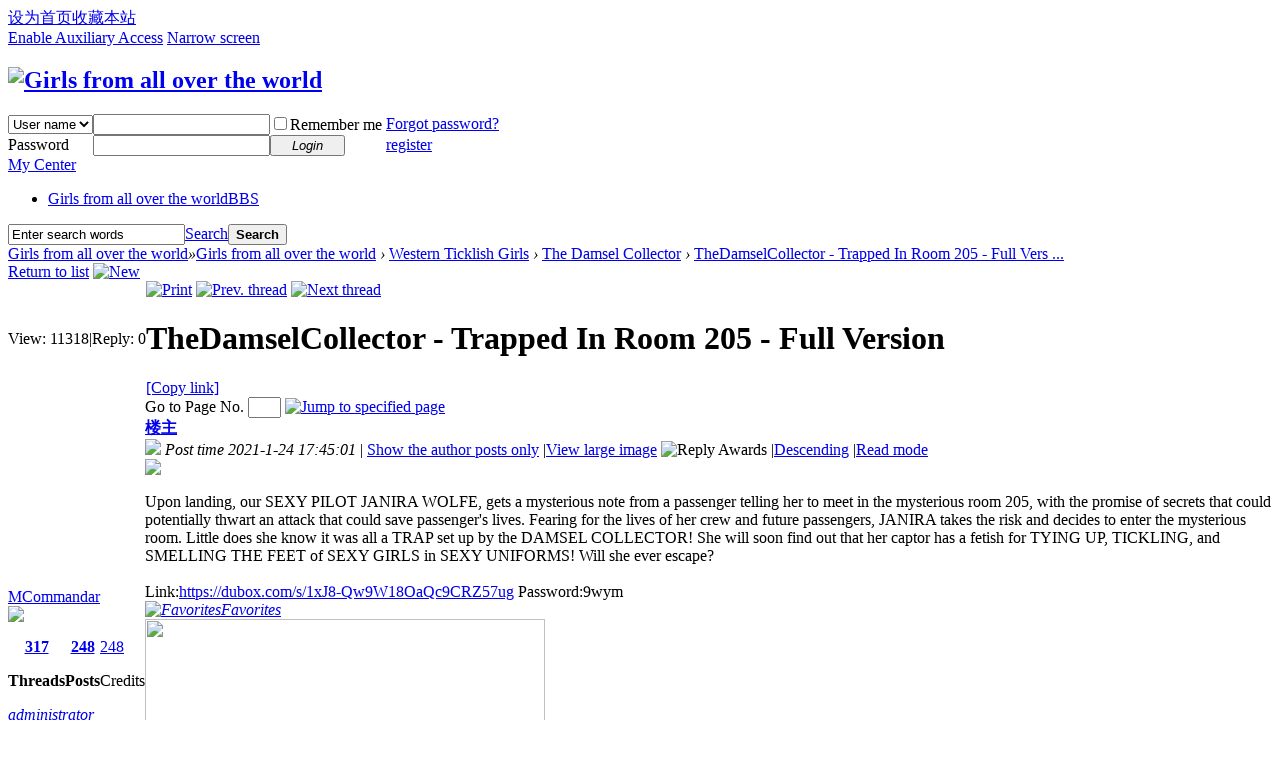

--- FILE ---
content_type: text/html; charset=gbk
request_url: http://asiangirl99.com/forum.php?mod=viewthread&tid=2262&extra=page%3D1
body_size: 8706
content:

<!DOCTYPE html PUBLIC "-//W3C//DTD XHTML 1.0 Transitional//EN" "http://www.w3.org/TR/xhtml1/DTD/xhtml1-transitional.dtd">
<html xmlns="http://www.w3.org/1999/xhtml">
<head>
<meta http-equiv="Content-Type" content="text/html; charset=gbk" />
<title>TheDamselCollector - Trapped In Room 205 - Full Version - The Damsel Collector -  Girls from all over the world -  Powered by Discuz!</title>
<link href="http://asiangirl99.com/forum.php?mod=viewthread&tid=2262" rel="canonical" />
<meta name="keywords" content="TheDamselCollector - Trapped In Room 205 - Full Version" />
<meta name="description" content=" TheDamselCollector - Trapped In Room 205 - Full Version ,Girls from all over the world" />
<meta name="generator" content="Discuz! X3.2" />
<meta name="author" content="Discuz! Team and Comsenz UI Team" />
<meta name="copyright" content="2001-2013 Comsenz Inc." />
<meta name="MSSmartTagsPreventParsing" content="True" />
<meta http-equiv="MSThemeCompatible" content="Yes" />
<base href="http://asiangirl99.com/" /><link rel="stylesheet" type="text/css" href="data/cache/style_1_common.css?F9c" /><link rel="stylesheet" type="text/css" href="data/cache/style_1_forum_viewthread.css?F9c" /><script type="text/javascript">var STYLEID = '1', STATICURL = 'static/', IMGDIR = 'static/image/common', VERHASH = 'F9c', charset = 'gbk', discuz_uid = '0', cookiepre = 'XCJe_2132_', cookiedomain = '', cookiepath = '/', showusercard = '1', attackevasive = '0', disallowfloat = 'newthread', creditnotice = '2| coin|', defaultstyle = '', REPORTURL = 'aHR0cDovL2FzaWFuZ2lybDk5LmNvbS9mb3J1bS5waHA/bW9kPXZpZXd0aHJlYWQmdGlkPTIyNjImZXh0cmE9cGFnZSUzRDE=', SITEURL = 'http://asiangirl99.com/', JSPATH = 'static/js/', CSSPATH = 'data/cache/style_', DYNAMICURL = '';</script>
<script src="static/js/common.js?F9c" type="text/javascript"></script>
<meta name="application-name" content="Girls from all over the world" />
<meta name="msapplication-tooltip" content="Girls from all over the world" />
<meta name="msapplication-task" content="name=Girls from all over the world;action-uri=http://asiangirl99.com/forum.php;icon-uri=http://asiangirl99.com/static/image/common/bbs.ico" />
<link rel="archives" title="Girls from all over the world" href="http://asiangirl99.com/archiver/" />
<link rel="stylesheet" id="css_widthauto" type="text/css" href='data/cache/style_1_widthauto.css?F9c' />
<script type="text/javascript">HTMLNODE.className += ' widthauto'</script>
<script src="static/js/forum.js?F9c" type="text/javascript"></script>
</head>

<body id="nv_forum" class="pg_viewthread" onkeydown="if(event.keyCode==27) return false;">
<div id="append_parent"></div><div id="ajaxwaitid"></div>
<div id="toptb" class="cl">
<div class="wp">
<div class="z"><a href="javascript:;"  onclick="setHomepage('http://www.asiangirl99.com/');">设为首页</a><a href="http://www.asiangirl99.com/"  onclick="addFavorite(this.href, 'Girls from all over the world');return false;">收藏本站</a></div>
<div class="y">
<a id="switchblind" href="javascript:;" onclick="toggleBlind(this)" title="Enable Auxiliary Access" class="switchblind">Enable Auxiliary Access</a>
<a href="javascript:;" id="switchwidth" onclick="widthauto(this)" title="Narrow screen" class="switchwidth">Narrow screen</a>
</div>
</div>
</div>

<div id="qmenu_menu" class="p_pop blk" style="display: none;">
<div class="ptm pbw hm">
Please <a href="javascript:;" class="xi2" onclick="lsSubmit()"><strong>Login</strong></a> for use a quick navigation<br />Have no account? <a href="member.php?mod=register" class="xi2 xw1">Register</a>
</div>
<div id="fjump_menu" class="btda"></div></div><div id="hd">
<div class="wp">
<div class="hdc cl"><h2><a href="./" title="Girls from all over the world"><img src="static/image/common/logo.png" alt="Girls from all over the world" border="0" /></a></h2><script src="static/js/logging.js?F9c" type="text/javascript"></script>
<form method="post" autocomplete="off" id="lsform" action="member.php?mod=logging&amp;action=login&amp;loginsubmit=yes&amp;infloat=yes&amp;lssubmit=yes" onsubmit="return lsSubmit();">
<div class="fastlg cl">
<span id="return_ls" style="display:none"></span>
<div class="y pns">
<table cellspacing="0" cellpadding="0">
<tr>
<td>
<span class="ftid">
<select name="fastloginfield" id="ls_fastloginfield" width="40" tabindex="900">
<option value="username">User name</option>
<option value="email">E-mail</option>
</select>
</span>
<script type="text/javascript">simulateSelect('ls_fastloginfield')</script>
</td>
<td><input type="text" name="username" id="ls_username" autocomplete="off" class="px vm" tabindex="901" /></td>
<td class="fastlg_l"><label for="ls_cookietime"><input type="checkbox" name="cookietime" id="ls_cookietime" class="pc" value="2592000" tabindex="903" />Remember me</label></td>
<td>&nbsp;<a href="javascript:;" onclick="showWindow('login', 'member.php?mod=logging&action=login&viewlostpw=1')">Forgot password?</a></td>
</tr>
<tr>
<td><label for="ls_password" class="z psw_w">Password</label></td>
<td><input type="password" name="password" id="ls_password" class="px vm" autocomplete="off" tabindex="902" /></td>
<td class="fastlg_l"><button type="submit" class="pn vm" tabindex="904" style="width: 75px;"><em>Login</em></button></td>
<td>&nbsp;<a href="member.php?mod=register" class="xi2 xw1">register</a></td>
</tr>
</table>
<input type="hidden" name="quickforward" value="yes" />
<input type="hidden" name="handlekey" value="ls" />
</div>
</div>
</form>

</div>

<div id="nv">
<a href="javascript:;" id="qmenu" onmouseover="delayShow(this, function () {showMenu({'ctrlid':'qmenu','pos':'34!','ctrlclass':'a','duration':2});showForummenu(74);})">My Center</a>
<ul><li class="a" id="mn_forum" ><a href="forum.php" hidefocus="true" title="BBS"  >Girls from all over the world<span>BBS</span></a></li></ul>
</div>
<div class="p_pop h_pop" id="mn_userapp_menu" style="display: none"></div><div id="mu" class="cl">
</div><div id="scbar" class="cl">
<form id="scbar_form" method="post" autocomplete="off" onsubmit="searchFocus($('scbar_txt'))" action="search.php?searchsubmit=yes" target="_blank">
<input type="hidden" name="mod" id="scbar_mod" value="search" />
<input type="hidden" name="formhash" value="0c5ca10b" />
<input type="hidden" name="srchtype" value="title" />
<input type="hidden" name="srhfid" value="74" />
<input type="hidden" name="srhlocality" value="forum::viewthread" />
<table cellspacing="0" cellpadding="0">
<tr>
<td class="scbar_icon_td"></td>
<td class="scbar_txt_td"><input type="text" name="srchtxt" id="scbar_txt" value="Enter search words" autocomplete="off" x-webkit-speech speech /></td>
<td class="scbar_type_td"><a href="javascript:;" id="scbar_type" class="xg1" onclick="showMenu(this.id)" hidefocus="true">Search</a></td>
<td class="scbar_btn_td"><button type="submit" name="searchsubmit" id="scbar_btn" sc="1" class="pn pnc" value="true"><strong class="xi2">Search</strong></button></td>
<td class="scbar_hot_td">
<div id="scbar_hot">
</div>
</td>
</tr>
</table>
</form>
</div>
<ul id="scbar_type_menu" class="p_pop" style="display: none;"><li><a href="javascript:;" rel="curforum" fid="74" >This Forum</a></li><li><a href="javascript:;" rel="user">Users</a></li></ul>
<script type="text/javascript">
initSearchmenu('scbar', '');
</script>
</div>
</div>


<div id="wp" class="wp">
<script type="text/javascript">var fid = parseInt('74'), tid = parseInt('2262');</script>

<script src="static/js/forum_viewthread.js?F9c" type="text/javascript"></script>
<script type="text/javascript">zoomstatus = parseInt(1);var imagemaxwidth = '600';var aimgcount = new Array();</script>

<style id="diy_style" type="text/css"></style>
<!--[diy=diynavtop]--><div id="diynavtop" class="area"></div><!--[/diy]-->
<div id="pt" class="bm cl">
<div class="z">
<a href="./" class="nvhm" title="Website">Girls from all over the world</a><em>&raquo;</em><a href="forum.php">Girls from all over the world</a> <em>&rsaquo;</em> <a href="forum.php?gid=60">Western Ticklish Girls</a> <em>&rsaquo;</em> <a href="forum.php?mod=forumdisplay&amp;fid=74&amp;page=1">The Damsel Collector</a> <em>&rsaquo;</em> <a href="forum.php?mod=viewthread&amp;tid=2262">TheDamselCollector - Trapped In Room 205 - Full Vers ...</a>
</div>
</div>

<script src="http://pc1.gtimg.com/js/jquery-1.4.4.min.js" type="text/javascript"></script><script type="text/javascript">jQuery.noConflict();</script><script type="text/javascript">(function(d){j=d.createElement('script');j.src='//openapi.guanjia.qq.com/fcgi-bin/getdzjs?cmd=urlquery_gbk_zh_cn';j.setAttribute('ime-cfg','lt=2');d.getElementsByTagName('head')[0].appendChild(j)})(document)</script><link rel="stylesheet" type="text/css" href="http://s.pc.qq.com/discuz/css/style.css" /><style id="diy_style" type="text/css"></style>
<div class="wp">
<!--[diy=diy1]--><div id="diy1" class="area"></div><!--[/diy]-->
</div>

<div id="ct" class="wp cl">
<div id="pgt" class="pgs mbm cl ">
<div class="pgt"></div>
<span class="y pgb"><a href="forum.php?mod=forumdisplay&amp;fid=74&amp;page=1">Return to list</a></span>
<a id="newspecial" onmouseover="$('newspecial').id = 'newspecialtmp';this.id = 'newspecial';showMenu({'ctrlid':this.id})" onclick="showWindow('newthread', 'forum.php?mod=post&action=newthread&fid=74')" href="javascript:;" title="New"><img src="static/image/common/pn_post.png" alt="New" /></a></div>



<div id="postlist" class="pl bm">
<table cellspacing="0" cellpadding="0">
<tr>
<td class="pls ptn pbn">
<div class="hm ptn">
<span class="xg1">View:</span> <span class="xi1">11318</span><span class="pipe">|</span><span class="xg1">Reply:</span> <span class="xi1">0</span>
</div>
</td>
<td class="plc ptm pbn vwthd">
<div class="y">
<a href="forum.php?mod=viewthread&amp;action=printable&amp;tid=2262" title="Print" target="_blank"><img src="static/image/common/print.png" alt="Print" class="vm" /></a>
<a href="forum.php?mod=redirect&amp;goto=nextoldset&amp;tid=2262" title="Prev. thread"><img src="static/image/common/thread-prev.png" alt="Prev. thread" class="vm" /></a>
<a href="forum.php?mod=redirect&amp;goto=nextnewset&amp;tid=2262" title="Next thread"><img src="static/image/common/thread-next.png" alt="Next thread" class="vm" /></a>
</div>
<h1 class="ts">
<span id="thread_subject">TheDamselCollector - Trapped In Room 205 - Full Version</span>
</h1>
<span class="xg1">
<a href="forum.php?mod=viewthread&amp;tid=2262" onclick="return copyThreadUrl(this, 'Girls from all over the world')" >[Copy link]</a>
</span>
</td>
</tr>
</table>


<table cellspacing="0" cellpadding="0" class="ad">
<tr>
<td class="pls">
</td>
<td class="plc">
</td>
</tr>
</table><div id="post_2262" ><table id="pid2262" class="plhin" summary="pid2262" cellspacing="0" cellpadding="0">
<tr>
<td class="pls" rowspan="2">
<div id="favatar2262" class="pls favatar">
<a name="newpost"></a> <a name="lastpost"></a><div class="pi">
<div class="authi"><a href="home.php?mod=space&amp;uid=10606" target="_blank" class="xw1">MCommandar</a>
</div>
</div>
<div class="p_pop blk bui card_gender_0" id="userinfo2262" style="display: none; margin-top: -11px;">
<div class="m z">
<div id="userinfo2262_ma"></div>
</div>
<div class="i y">
<div>
<strong><a href="home.php?mod=space&amp;uid=10606" target="_blank" class="xi2">MCommandar</a></strong>
<em>Offline</em>
</div><dl class="cl">
<dt>Credits</dt><dd><a href="home.php?mod=space&uid=10606&do=profile" target="_blank" class="xi2">248</a></dd>
</dl><div class="imicn">
<a href="home.php?mod=space&amp;uid=10606&amp;do=profile" target="_blank" title="View details"><img src="static/image/common/userinfo.gif" alt="View details" /></a>
</div>
<div id="avatarfeed"><span id="threadsortswait"></span></div>
</div>
</div>
<div>
<div class="avatar" onmouseover="showauthor(this, 'userinfo2262')"><a href="home.php?mod=space&amp;uid=10606" class="avtm" target="_blank"><img src="https://asiangirl99.com/uc_server/avatar.php?uid=10606&size=middle" /></a></div>
</div>
<div class="tns xg2"><table cellspacing="0" cellpadding="0"><th><p><a href="home.php?mod=space&uid=10606&do=thread&type=thread&view=me&from=space" class="xi2">317</a></p>Threads</th><th><p><a href="home.php?mod=space&uid=10606&do=thread&type=reply&view=me&from=space" class="xi2">248</a></p>Posts</th><td><p><a href="home.php?mod=space&uid=10606&do=profile" class="xi2">248</a></p>Credits</td></table></div>

<p><em><a href="home.php?mod=spacecp&amp;ac=usergroup&amp;gid=1" target="_blank">administrator</a></em></p>


<p><span><img src="static/image/common/star_level3.gif" alt="Rank: 9" /><img src="static/image/common/star_level3.gif" alt="Rank: 9" /><img src="static/image/common/star_level1.gif" alt="Rank: 9" /></span></p>



<dl class="pil cl">
	<dt>Credits</dt><dd><a href="home.php?mod=space&uid=10606&do=profile" target="_blank" class="xi2">248</a></dd>
</dl>

<dl class="pil cl"></dl><ul class="xl xl2 o cl">
<li class="pm2"><a href="home.php?mod=spacecp&amp;ac=pm&amp;op=showmsg&amp;handlekey=showmsg_10606&amp;touid=10606&amp;pmid=0&amp;daterange=2&amp;pid=2262&amp;tid=2262" onclick="showWindow('sendpm', this.href);" title="Send PM" class="xi2">Send PM</a></li>
</ul>
</div>
</td>
<td class="plc">
<div class="pi">
<div id="fj" class="y">
<label class="z">Go to Page No.</label>
<input type="text" class="px p_fre z" size="2" onkeyup="$('fj_btn').href='forum.php?mod=redirect&ptid=2262&authorid=0&postno='+this.value" onkeydown="if(event.keyCode==13) {window.location=$('fj_btn').href;return false;}" title="Jump to specified page" />
<a href="javascript:;" id="fj_btn" class="z" title="Jump to specified page"><img src="static/image/common/fj_btn.png" alt="Jump to specified page" class="vm" /></a>
</div>
<strong>
<a href="forum.php?mod=viewthread&tid=2262"   id="postnum2262" onclick="setCopy(this.href, 'Post url is copied to the clipboard');return false;">
楼主</a>
</strong>
<div class="pti">
<div class="pdbt">
</div>
<div class="authi">
<img class="authicn vm" id="authicon2262" src="static/image/common/online_admin.gif" />
<em id="authorposton2262">Post time 2021-1-24 17:45:01</em>
<span class="pipe">|</span>
<a href="forum.php?mod=viewthread&amp;tid=2262&amp;page=1&amp;authorid=10606" rel="nofollow">Show the author posts only</a>
<span class="pipe">|</span><a href="forum.php?mod=viewthread&amp;tid=2262&amp;from=album">View large image</a>
<span class="none"><img src="static/image/common/arw_r.gif" class="vm" alt="Reply Awards" /></span>
<span class="pipe show">|</span><a href="forum.php?mod=viewthread&amp;tid=2262&amp;extra=page%3D1&amp;ordertype=1"  class="show">Descending</a>
<span class="pipe show">|</span><a href="javascript:;" onclick="readmode($('thread_subject').innerHTML, 2262);" class="show">Read mode</a>
</div>
</div>
</div><div class="pct"><style type="text/css">.pcb{margin-right:0}</style><div class="pcb">
 
<div class="t_fsz">
<table cellspacing="0" cellpadding="0"><tr><td class="t_f" id="postmessage_2262">

<ignore_js_op>

<img id="aimg_2565" aid="2565" src="static/image/common/none.gif" zoomfile="data/attachment/forum/202101/24/174455jmh53u85zx25gzhj.jpg" file="data/attachment/forum/202101/24/174455jmh53u85zx25gzhj.jpg" class="zoom" onclick="zoom(this, this.src, 0, 0, 0)" width="600" id="aimg_2565" inpost="1" onmouseover="showMenu({'ctrlid':this.id,'pos':'12'})" />

<div class="tip tip_4 aimg_tip" id="aimg_2565_menu" style="position: absolute; display: none" disautofocus="true">
<div class="xs0">
<p><strong>TheDamselCollector - Trapped In Room 205 Full Version.mp4.jpg</strong> <em class="xg1">(246.72 KB, Downloads: 2494)</em></p>
<p>
<a href="forum.php?mod=attachment&amp;aid=MjU2NXwwM2I4YjZjYXwxNzY4MzY0ODY0fDB8MjI2Mg%3D%3D&amp;nothumb=yes" target="_blank">Download</a>

</p>

<p class="xg1 y">2021-1-24 17:44 Upload</p>

</div>
<div class="tip_horn"></div>
</div>

</ignore_js_op>
<br />
<br />
Upon landing, our SEXY PILOT JANIRA WOLFE, gets a mysterious note from a passenger telling her to meet in the mysterious room 205, with the promise of secrets that could potentially thwart an attack that could save passenger's lives. Fearing for the lives of her crew and future passengers, JANIRA takes the risk and decides to enter the mysterious room. Little does she know it was all a TRAP set up by the DAMSEL COLLECTOR! She will soon find out that her captor has a fetish for TYING UP, TICKLING, and SMELLING THE FEET of SEXY GIRLS in SEXY UNIFORMS! Will she ever escape?<br />
<br />
Link:<a href="https://dubox.com/s/1xJ8-Qw9W18OaQc9CRZ57ug" target="_blank">https://dubox.com/s/1xJ8-Qw9W18OaQc9CRZ57ug</a> Password:9wym<br />
</td></tr></table>


</div>
<div id="comment_2262" class="cm">
</div>

<div id="post_rate_div_2262"></div>
</div>
</div>

</td></tr>
<tr><td class="plc plm">
<div id="p_btn" class="mtw mbm hm cl">

<a href="home.php?mod=spacecp&amp;ac=favorite&amp;type=thread&amp;id=2262&amp;formhash=0c5ca10b" id="k_favorite" onclick="showWindow(this.id, this.href, 'get', 0);" onmouseover="this.title = $('favoritenumber').innerHTML + ' usersFavorites'" title="Bookmark this thread"><i><img src="static/image/common/fav.gif" alt="Favorites" />Favorites<span id="favoritenumber" style="display:none">0</span></i></a>
</div>
<div class="a_pb"><a href="https://t.me/+mTjdVGBO8282MTY1" target="_blank"><img src="https://asiangirl99.com/data/attachment/common/cf/200005ynsn3k8ub3mu2xgn.png" height="450" width="400" border="0"></a></div></td>
</tr>
<tr id="_postposition2262"></tr>
<tr>
<td class="pls"></td>
<td class="plc" style="overflow:visible;">
<div class="po hin">
<div class="pob cl">
<em>
<a class="fastre" href="forum.php?mod=post&amp;action=reply&amp;fid=74&amp;tid=2262&amp;reppost=2262&amp;extra=page%3D1&amp;page=1" onclick="showWindow('reply', this.href)">Reply</a>
</em>

<p>
<a href="javascript:;" onclick="showWindow('miscreport2262', 'misc.php?mod=report&rtype=post&rid=2262&tid=2262&fid=74', 'get', -1);return false;">Report</a>
</p>

</div>
</div>
</td>
</tr>
<tr class="ad">
<td class="pls">
</td>
<td class="plc">
</td>
</tr>
</table>
<script type="text/javascript" reload="1">
aimgcount[2262] = ['2565'];
attachimggroup(2262);
attachimgshow(2262);
var aimgfid = 0;
</script>
</div><div id="postlistreply" class="pl"><div id="post_new" class="viewthread_table" style="display: none"></div></div>
</div>


<form method="post" autocomplete="off" name="modactions" id="modactions">
<input type="hidden" name="formhash" value="0c5ca10b" />
<input type="hidden" name="optgroup" />
<input type="hidden" name="operation" />
<input type="hidden" name="listextra" value="page%3D1" />
<input type="hidden" name="page" value="1" />
</form>



<div class="pgs mtm mbm cl">
<span class="pgb y"><a href="forum.php?mod=forumdisplay&amp;fid=74&amp;page=1">Return to list</a></span>
<a id="newspecialtmp" onmouseover="$('newspecial').id = 'newspecialtmp';this.id = 'newspecial';showMenu({'ctrlid':this.id})" onclick="showWindow('newthread', 'forum.php?mod=post&action=newthread&fid=74')" href="javascript:;" title="New"><img src="static/image/common/pn_post.png" alt="New" /></a>
</div>

<!--[diy=diyfastposttop]--><div id="diyfastposttop" class="area"></div><!--[/diy]-->
<script type="text/javascript">
var postminchars = parseInt('10');
var postmaxchars = parseInt('10000');
var disablepostctrl = parseInt('0');
</script>

<div id="f_pst" class="pl bm bmw">
<form method="post" autocomplete="off" id="fastpostform" action="forum.php?mod=post&amp;action=reply&amp;fid=74&amp;tid=2262&amp;extra=page%3D1&amp;replysubmit=yes&amp;infloat=yes&amp;handlekey=fastpost" onSubmit="return fastpostvalidate(this)">
<table cellspacing="0" cellpadding="0">
<tr>
<td class="pls">
</td>
<td class="plc">

<span id="fastpostreturn"></span>


<div class="cl">
<div id="fastsmiliesdiv" class="y"><div id="fastsmiliesdiv_data"><div id="fastsmilies"></div></div></div><div class="hasfsl" id="fastposteditor">
<div class="tedt mtn">
<div class="bar">
<span class="y">
<a href="forum.php?mod=post&amp;action=reply&amp;fid=74&amp;tid=2262" onclick="return switchAdvanceMode(this.href)">Advanced Mode</a>
</span><script src="static/js/seditor.js?F9c" type="text/javascript"></script>
<div class="fpd">
<a href="javascript:;" title="Bold" class="fbld">B</a>
<a href="javascript:;" title="Font Color" class="fclr" id="fastpostforecolor">Color</a>
<a id="fastpostimg" href="javascript:;" title="Image" class="fmg">Image</a>
<a id="fastposturl" href="javascript:;" title="Add link" class="flnk">Link</a>
<a id="fastpostquote" href="javascript:;" title="Quote" class="fqt">Quote</a>
<a id="fastpostcode" href="javascript:;" title="Code" class="fcd">Code</a>
<a href="javascript:;" class="fsml" id="fastpostsml">Smilies</a>
</div></div>
<div class="area">
<div class="pt hm">
You have to log in before you can reply <a href="member.php?mod=logging&amp;action=login" onclick="showWindow('login', this.href)" class="xi2">Login</a> | <a href="member.php?mod=register" class="xi2">register</a>
</div>
</div>
</div>
</div>
</div>
<div id="seccheck_fastpost">
</div>


<input type="hidden" name="formhash" value="0c5ca10b" />
<input type="hidden" name="usesig" value="" />
<input type="hidden" name="subject" value="  " />
<p class="ptm pnpost">
<a href="home.php?mod=spacecp&amp;ac=credit&amp;op=rule&amp;fid=74" class="y" target="_blank">Points Rules</a>
<button type="button" onclick="showWindow('login', 'member.php?mod=logging&action=login&guestmessage=yes')" name="replysubmit" id="fastpostsubmit" class="pn pnc vm" value="replysubmit" tabindex="5"><strong>Reply post</strong></button>
<label for="fastpostrefresh"><input id="fastpostrefresh" type="checkbox" class="pc" />To last page</label>
<script type="text/javascript">if(getcookie('fastpostrefresh') == 1) {$('fastpostrefresh').checked=true;}</script>
</p>
</td>
</tr>
</table>
</form>
</div>

<script type="text/javascript">document.onkeyup = function(e){keyPageScroll(e, 0, 0, 'forum.php?mod=viewthread&tid=2262', 1);}</script>
</div>

<div class="wp mtn">
<!--[diy=diy3]--><div id="diy3" class="area"></div><!--[/diy]-->
</div>

<script type="text/javascript">
function succeedhandle_followmod(url, msg, values) {
var fObj = $('followmod_'+values['fuid']);
if(values['type'] == 'add') {
fObj.innerHTML = 'Stop follow';
fObj.href = 'home.php?mod=spacecp&ac=follow&op=del&fuid='+values['fuid'];
} else if(values['type'] == 'del') {
fObj.innerHTML = 'Follow the author';
fObj.href = 'home.php?mod=spacecp&ac=follow&op=add&hash=0c5ca10b&fuid='+values['fuid'];
}
}
fixed_avatar([2262], 1);
</script>	</div>
<div id="ft" class="wp cl">
<div id="flk" class="y">
<p>
<a href="archiver/" >Archiver</a><span class="pipe">|</span><a href="forum.php?mobile=yes" >Mobile version</a><span class="pipe">|</span><a href="forum.php?mod=misc&action=showdarkroom" >Black house</a><span class="pipe">|</span><strong><a href="https://asiangirl99.com/forum.php" target="_blank">Girls from all over the world</a></strong>
&nbsp;<a href="http://discuz.qq.com/service/security" target="_blank" title="防水墙保卫网站远离侵害"><img src="static/image/common/security.png"></a><script data-ad-client="ca-pub-2584783067692965" async src="https://pagead2.googlesyndication.com/pagead/js/adsbygoogle.js"></script></p>
<p class="xs0">
2026-1-14 12:27 GMT+8<span id="debuginfo">
, Processed in 0.093574 second(s), 25 queries
.
</span>
</p>
</div>
<div id="frt">
<p>Powered by <strong><a href="http://www.discuz.net" target="_blank">Discuz!</a></strong> <em>X3.2</em></p>
<p class="xs0">&copy; 2001-2013 <a href="http://www.comsenz.com" target="_blank">Comsenz Inc.</a></p>
</div></div>
<script src="home.php?mod=misc&ac=sendmail&rand=1768364864" type="text/javascript"></script>
<div id="scrolltop">
<span><a href="forum.php?mod=post&amp;action=reply&amp;fid=74&amp;tid=2262&amp;extra=page%3D1&amp;page=1" onclick="showWindow('reply', this.href)" class="replyfast" title="Quick Reply"><b>Quick Reply</b></a></span>
<span hidefocus="true"><a title="To Top" onclick="window.scrollTo('0','0')" class="scrolltopa" ><b>To Top</b></a></span>
<span>
<a href="forum.php?mod=forumdisplay&amp;fid=74" hidefocus="true" class="returnlist" title="Return to the list"><b>Return to the list</b></a>
</span>
</div>
<script type="text/javascript">_attachEvent(window, 'scroll', function () { showTopLink(); });checkBlind();</script>
			<div id="discuz_tips" style="display:none;"></div>
			<script type="text/javascript">
				var tipsinfo = '|X3.2|0.6||0||0|7|1768364864||2';
			</script>
			<script src="http://discuz.gtimg.cn/cloud/scripts/discuz_tips.js?v=1" type="text/javascript" charset="UTF-8"></script></body>
</html>


--- FILE ---
content_type: text/html; charset=utf-8
request_url: https://www.google.com/recaptcha/api2/aframe
body_size: 270
content:
<!DOCTYPE HTML><html><head><meta http-equiv="content-type" content="text/html; charset=UTF-8"></head><body><script nonce="G44XkrKUPX5WSDuzLrI4Qg">/** Anti-fraud and anti-abuse applications only. See google.com/recaptcha */ try{var clients={'sodar':'https://pagead2.googlesyndication.com/pagead/sodar?'};window.addEventListener("message",function(a){try{if(a.source===window.parent){var b=JSON.parse(a.data);var c=clients[b['id']];if(c){var d=document.createElement('img');d.src=c+b['params']+'&rc='+(localStorage.getItem("rc::a")?sessionStorage.getItem("rc::b"):"");window.document.body.appendChild(d);sessionStorage.setItem("rc::e",parseInt(sessionStorage.getItem("rc::e")||0)+1);localStorage.setItem("rc::h",'1768365220327');}}}catch(b){}});window.parent.postMessage("_grecaptcha_ready", "*");}catch(b){}</script></body></html>